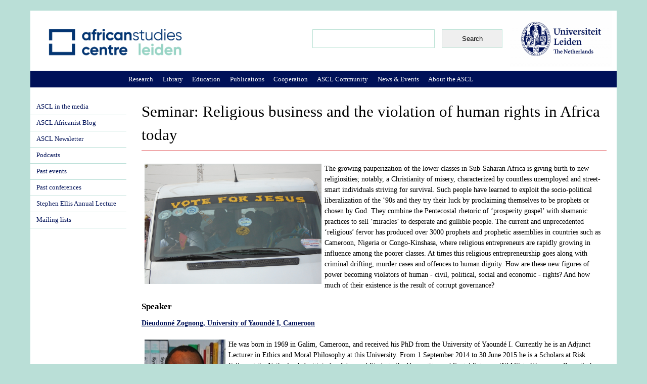

--- FILE ---
content_type: text/html; charset=utf-8
request_url: https://www.ascleiden.nl/news/seminar-religious-business-and-violation-human-rights-africa-today
body_size: 9650
content:
<!DOCTYPE html PUBLIC "-//W3C//DTD XHTML+RDFa 1.0//EN"
  "http://www.w3.org/MarkUp/DTD/xhtml-rdfa-1.dtd">
<html xmlns="http://www.w3.org/1999/xhtml" xml:lang="en" version="XHTML+RDFa 1.0" dir="ltr"
  xmlns:content="http://purl.org/rss/1.0/modules/content/"
  xmlns:dc="http://purl.org/dc/terms/"
  xmlns:foaf="http://xmlns.com/foaf/0.1/"
  xmlns:og="http://ogp.me/ns#"
  xmlns:rdfs="http://www.w3.org/2000/01/rdf-schema#"
  xmlns:sioc="http://rdfs.org/sioc/ns#"
  xmlns:sioct="http://rdfs.org/sioc/types#"
  xmlns:skos="http://www.w3.org/2004/02/skos/core#"
  xmlns:xsd="http://www.w3.org/2001/XMLSchema#">

<head profile="http://www.w3.org/1999/xhtml/vocab">
  <meta http-equiv="Content-Type" content="text/html; charset=utf-8" />
<link rel="shortcut icon" href="https://ascleiden.nl/sites/default/pubfiles/favicon_0.ico" type="image/vnd.microsoft.icon" />
<meta name="description" content="The growing pauperization of the lower classes in Sub-Saharan Africa is giving birth to new religiosities; notably, a Christianity of misery, characterized by countless unemployed and street-smart individuals striving for survival. Such people have learned to exploit the socio-political liberalization of the ’90s and they try their luck by proclaiming themselves to be prophets" />
  <title>Seminar: Religious business and the violation of human rights in Africa today | African Studies Centre Leiden</title>
  <style type="text/css" media="all">
@import url("https://ascleiden.nl/modules/system/system.base.css?t726n0");
@import url("https://ascleiden.nl/modules/system/system.messages.css?t726n0");
@import url("https://ascleiden.nl/modules/system/system.theme.css?t726n0");
</style>
<style type="text/css" media="all">
@import url("https://ascleiden.nl/modules/aggregator/aggregator.css?t726n0");
@import url("https://ascleiden.nl/modules/book/book.css?t726n0");
@import url("https://ascleiden.nl/modules/calendar/css/calendar_multiday.css?t726n0");
@import url("https://ascleiden.nl/modules/comment/comment.css?t726n0");
@import url("https://ascleiden.nl/modules/field/theme/field.css?t726n0");
@import url("https://ascleiden.nl/modules/ideal_comments/theme/ideal_comments.css?t726n0");
@import url("https://ascleiden.nl/modules/node/node.css?t726n0");
@import url("https://ascleiden.nl/modules/search/search.css?t726n0");
@import url("https://ascleiden.nl/modules/user/user.css?t726n0");
@import url("https://ascleiden.nl/modules/extlink/css/extlink.css?t726n0");
@import url("https://ascleiden.nl/modules/views/css/views.css?t726n0");
@import url("https://ascleiden.nl/modules/ckeditor/css/ckeditor.css?t726n0");
</style>
<style type="text/css" media="all">
@import url("https://ascleiden.nl/modules/ctools/css/ctools.css?t726n0");
@import url("https://ascleiden.nl/modules/lightbox2/css/lightbox.css?t726n0");
@import url("https://ascleiden.nl/modules/panels/css/panels.css?t726n0");
@import url("https://ascleiden.nl/libraries/superfish/css/superfish.css?t726n0");
@import url("https://ascleiden.nl/libraries/superfish/css/superfish-vertical.css?t726n0");
@import url("https://ascleiden.nl/libraries/superfish/css/superfish-navbar.css?t726n0");
@import url("https://ascleiden.nl/modules/biblio/biblio.css?t726n0");
@import url("https://ascleiden.nl/libraries/superfish/style/default.css?t726n0");
@import url("https://ascleiden.nl/modules/date/date_api/date.css?t726n0");
</style>
<style type="text/css" media="all">
@import url("https://ascleiden.nl/themes/asc/css/system.menus.css?t726n0");
@import url("https://ascleiden.nl/themes/asc/css/html-reset.css?t726n0");
@import url("https://ascleiden.nl/themes/asc/css/wireframes.css?t726n0");
@import url("https://ascleiden.nl/themes/asc/css/layout-fixed.css?t726n0");
@import url("https://ascleiden.nl/themes/asc/css/page-backgrounds.css?t726n0");
@import url("https://ascleiden.nl/themes/asc/css/tabs.css?t726n0");
@import url("https://ascleiden.nl/themes/asc/css/pages.css?t726n0");
@import url("https://ascleiden.nl/themes/asc/css/blocks.css?t726n0");
@import url("https://ascleiden.nl/themes/asc/css/navigation.css?t726n0");
@import url("https://ascleiden.nl/themes/asc/css/views-styles.css?t726n0");
@import url("https://ascleiden.nl/themes/asc/css/nodes.css?t726n0");
@import url("https://ascleiden.nl/themes/asc/css/comments.css?t726n0");
@import url("https://ascleiden.nl/themes/asc/css/forms.css?t726n0");
@import url("https://ascleiden.nl/themes/asc/css/fields.css?t726n0");
</style>
<style type="text/css" media="print">
@import url("https://ascleiden.nl/themes/asc/css/print.css?t726n0");
</style>

<!--[if lte IE 7]>
<style type="text/css" media="all">
@import url("https://ascleiden.nl/themes/asc/css/ie7.css?t726n0");
</style>
<![endif]-->

<!--[if lte IE 6]>
<style type="text/css" media="all">
@import url("https://ascleiden.nl/themes/asc/css/ie6.css?t726n0");
</style>
<![endif]-->
</head>
<body class="html not-front not-logged-in one-sidebar sidebar-first page-node page-node- page-node-7093 node-type-event section-news" >
  <div id="skip-link">
    <a href="#main-menu" class="element-invisible element-focusable">Jump to Navigation</a>
  </div>
    <div id="page-wrapper">

<div id="page">
  <div id="header"><div class="section clearfix">
          
 
      <div class="region region-header">
    <div id="block-block-32" class="block block-block first odd">

      
  <div class="content">
    <p><a href="/" target="_top"><img alt="" src="/themes/asc/ASCL-logo-2.png" style="position: absolute; margin-left: 30px; margin-top: 30px; z-index: 11; margin-right: 30px; width: 280px; height: 66px;" /></a></p>
  </div>

</div><!-- /.block -->
<div id="block-block-37" class="block block-block even">

      
  <div class="content">
    <p><a href="https://www.universiteitleiden.nl/en/african-studies-centre-leiden" target="_blank"><img alt="" src="/sites/default/files/pictures/ul_-_algemeen_internationaal_-_rgb-color.jpg" style="width: 201px; height: 112px;" /></a></p>
  </div>

</div><!-- /.block -->
<div id="block-search-form" class="block block-search last odd">

      
  <div class="content">
    <form action="/news/seminar-religious-business-and-violation-human-rights-africa-today" method="post" id="search-block-form" accept-charset="UTF-8"><div><div class="container-inline">
      <h2 class="element-invisible">Search form</h2>
    <div class="form-item form-type-textfield form-item-search-block-form">
  <label class="element-invisible" for="edit-search-block-form--2">Search </label>
 <input title="Enter the terms you wish to search for." type="text" id="edit-search-block-form--2" name="search_block_form" value="" size="15" maxlength="128" class="form-text" />
</div>
<div class="form-actions form-wrapper" id="edit-actions"><input type="submit" id="edit-submit" name="op" value="Search" class="form-submit" /></div><input type="hidden" name="form_build_id" value="form-du_-J5t8V-E9KQg4vtMVSEXfyNgi6dbTna5p8MsIVY0" />
<input type="hidden" name="form_id" value="search_block_form" />
</div>
</div></form>  </div>

</div><!-- /.block -->
  </div><!-- /.region -->
	
  </div></div><!-- /.section, /#header -->
    <div id="main-wrapper"><div id="main" class="clearfix with-navigation">

    <div id="content" class="column"><div class="section">
                  <a id="main-content"></a>
                    <h1 class="title" id="page-title">Seminar: Religious business and the violation of human rights in Africa today</h1>
                                            <div class="region region-content">
    <div id="block-system-main" class="block block-system first last odd">

      
  <div class="content">
    <div id="node-7093" class="node node-event view-mode-full clearfix" about="/news/seminar-religious-business-and-violation-human-rights-africa-today" typeof="sioc:Item foaf:Document">

  
      <span property="dc:title" content="Seminar: Religious business and the violation of human rights in Africa today" class="rdf-meta element-hidden"></span><span property="sioc:num_replies" content="0" datatype="xsd:integer" class="rdf-meta element-hidden"></span>
  
  

  <div class="content">
    <div class="group-body field-group-div"><h3><span></span></h3><div class="field field-name-body field-type-text-with-summary field-label-hidden"><div class="field-items"><div class="field-item even" property="content:encoded"><p><img alt="Vote for Jesus" src="/sites/default/files/pictures/vote_for_jesus.jpg" style="margin: 1px 6px; width: 350px; height: 238px; float: left;" title="Vote for Jesus" />The growing pauperization of the lower classes in Sub-Saharan Africa is giving birth to new religiosities; notably, a Christianity of misery, characterized by countless unemployed and street-smart individuals striving for survival. Such people have learned to exploit the socio-political liberalization of the &rsquo;90s and they try their luck by proclaiming themselves to be prophets or chosen by God. They combine the Pentecostal rhetoric of &lsquo;prosperity gospel&rsquo; with shamanic practices to sell &lsquo;miracles&rsquo; to desperate and gullible people. The current and unprecedented &lsquo;religious&rsquo; fervor has produced over 3000 prophets and prophetic assemblies in countries such as Cameroon, Nigeria or Congo-Kinshasa, where religious entrepreneurs are rapidly growing in influence among the poorer classes. At times this religious entrepreneurship goes along with criminal drifting, murder cases and offences to human dignity. How are these new figures of power becoming violators of human - civil, political, social and economic - rights? And how much of their existence is the result of corrupt governance?</p>
</div></div></div></div><div id="node-event-full-group-speakers" class=" group-speakers field-group-div"><h2><span>Speaker</span></h2><div class="field field-name-field-speakerlink field-type-link-field field-label-hidden"><div class="field-items"><div class="field-item even"><a href="https://www.nias.knaw.nl/fellows/year-group-2014-15/zognong-dieudonne" target="_blank">Dieudonné Zognong, University of Yaoundé I, Cameroon</a></div></div></div></div><div id="node-event-full-group-more-speaker" class=" group-more-speaker field-group-div"><h2><span></span></h2><div class="field field-name-field-semspeakerinfo field-type-text-long field-label-hidden"><div class="field-items"><div class="field-item even"><p><img alt="Dieudonné Zognon" src="/sites/default/files/pictures/dieudonne_zognong_20012015_w.jpg" style="margin: 1px 6px; width: 160px; height: 199px; float: left;" title="Dieudonné Zognon" />He was born in 1969 in Galim, Cameroon, and received his&nbsp;PhD from the University of Yaound&eacute; I. Currently he is an Adjunct Lecturer in Ethics and Moral Philosophy at this University. From 1 September 2014 to&nbsp;30 June&nbsp;2015 he is a Scholars at Risk Fellow at the Netherlands Institute for Advanced Study in the Humanities and Social Sciences (NIAS) in Wassenaar. Recently he published <em>Le christianisme outrag&eacute; : la mis&egrave;re religieuse en proc&egrave;s</em>, Paris, L&rsquo;Harmattan, 2014.</p>
<p>&nbsp;</p>
</div></div></div></div><div id="node-event-full-group-discussants" class=" group-discussants field-group-div"><h2><span>Discussant</span></h2><div class="field field-name-field-semdiscuslink field-type-link-field field-label-hidden"><div class="field-items"><div class="field-item even"><a href="http://www.uva.nl/contact/medewerkers/item/m.de-witte.html?f=witte" target="_blank">Marleen de Witte, University of Amsterdam</a></div></div></div></div><div id="node-event-full-group-datetimelocation" class=" group-datetimelocation field-group-div"><h2><span>Date, time and location</span></h2><div class="field field-name-field-eventdate field-type-datetime field-label-hidden"><div class="field-items"><div class="field-item even"><span  property="dc:date" datatype="xsd:dateTime" content="2015-05-28T00:00:00+02:00" class="date-display-single">28 May 2015</span></div></div></div><div class="field field-name-field-semstartendtime field-type-text field-label-hidden"><div class="field-items"><div class="field-item even">15.30 - 17.00 </div></div></div><div class="field field-name-field-semlocation field-type-text field-label-hidden"><div class="field-items"><div class="field-item even">Pieter de la Courtgebouw / Faculty of Social Sciences, Wassenaarseweg 52, 2333 AK Leiden</div></div></div><div class="field field-name-field-seminarroom field-type-text field-label-hidden"><div class="field-items"><div class="field-item even">Room 5A37 (5th floor)</div></div></div></div><div id="node-event-full-group-register" class=" group-register field-group-div"><h2><span>Registration</span></h2><div class="field field-name-field-semregister field-type-link-field field-label-hidden"><div class="field-items"><div class="field-item even"><a href="mailto:asc@ascleiden.nl?subject=Religious%20business%20and%20the%20violation%20of%20human%20rights">Click here to register for this seminar.</a></div></div></div></div>	    <div class="submitted">
      Posted on 21 April 2015, last modified on 28 May 2015    </div>
		
    </div>

  
  
</div><!-- /.node -->
  </div>

</div><!-- /.block -->
  </div><!-- /.region -->
          </div></div><!-- /.section, /#content -->

          <div id="navigation"><div class="section clearfix">

        
          <div class="region region-navigation">
    <div id="block-superfish-4" class="block block-superfish first last odd">

      
  <div class="content">
    <ul id="superfish-4" class="sf-menu main-menu sf-horizontal sf-style-default sf-total-items-8 sf-parent-items-0 sf-single-items-8"><li id="menu-1041-4" class="first odd sf-item-1 sf-depth-1 sf-no-children"><a href="/content/research" class="sf-depth-1 ">Research</a></li><li id="menu-3226-4" class="middle even sf-item-2 sf-depth-1 sf-no-children"><a href="/content/library" class="sf-depth-1 ">Library</a></li><li id="menu-839-4" class="middle odd sf-item-3 sf-depth-1 sf-no-children"><a href="/content/education" class="sf-depth-1 ">Education</a></li><li id="menu-846-4" class="middle even sf-item-4 sf-depth-1 sf-no-children"><a href="/content/publications" class="sf-depth-1 ">Publications</a></li><li id="menu-836-4" class="middle odd sf-item-5 sf-depth-1 sf-no-children"><a href="/content/cooperation" class="sf-depth-1 ">Cooperation</a></li><li id="menu-896-4" class="middle even sf-item-6 sf-depth-1 sf-no-children"><a href="/content/ascl-community" class="sf-depth-1 ">ASCL Community</a></li><li id="menu-841-4" class="active-trail middle odd sf-item-7 sf-depth-1 sf-no-children"><a href="/content/news-events" class="sf-depth-1 ">News &amp; Events</a></li><li id="menu-840-4" class="last even sf-item-8 sf-depth-1 sf-no-children"><a href="/content/about-ascl" class="sf-depth-1 ">About the ASCL</a></li></ul>  </div>

</div><!-- /.block -->
  </div><!-- /.region -->

      </div></div><!-- /.section, /#navigation -->
    
      <div class="region region-sidebar-first column sidebar"><div class="section">
    <div id="block-menu-block-18" class="block block-menu-block first last odd">

      
  <div class="content">
    <div class="menu-block-wrapper menu-block-18 menu-name-main-menu parent-mlid-0 menu-level-2">
  <ul class="menu"><li class="first leaf menu-mlid-898"><a href="/content/ascl-media">ASCL in the media</a></li>
<li class="leaf menu-mlid-4127"><a href="/content/ascl-africanist-blog">ASCL Africanist Blog</a></li>
<li class="leaf menu-mlid-3383"><a href="/content/ascl-newsletter">ASCL Newsletter</a></li>
<li class="leaf menu-mlid-6828"><a href="/content/podcasts">Podcasts</a></li>
<li class="leaf menu-mlid-3315"><a href="/content/past-events">Past events</a></li>
<li class="leaf menu-mlid-4128"><a href="/content/past-conferences">Past conferences</a></li>
<li class="leaf menu-mlid-5567"><a href="/content/stephen-ellis-annual-lecture">Stephen Ellis Annual Lecture</a></li>
<li class="last collapsed menu-mlid-1020"><a href="/content/subscribe-mailing-lists" title="">Mailing lists</a></li>
</ul></div>
  </div>

</div><!-- /.block -->
  </div></div><!-- /.section, /.region -->

    
  </div></div><!-- /#main, /#main-wrapper -->

    <footer id="footer" class="region region-footer">
    <div id="block-block-33" class="block block-block first last odd">

      
  <div class="content">
    <div style="width: 199px; float: left; padding: 10px; margin-left: 40px; padding-top: 20px; margin-right: 15px">Herta Mohr building</p>
<p>Witte Singel 27A<br />
2311 BG Leiden</p>
<p>Postal address: PO Box 9515<br />
2300 RA Leiden, The Netherlands</p>
<p>+31 (0)71 527 33 72/76<br />
+31 (0)71 527 33 54 (Library)</p>
<p><a href="mailto:asc@asc.leidenuniv.nl">asc@asc.leidenuniv.nl</a></p>
</div>
<div style="width: 199px; float: left; padding: 10px; padding-left:50px; padding-top: 0px; margin-left: 10px; line-height:30px; margin-top: 15px; border-left: 1px solid #2b3e8c; margin-right: 15px;"><em><b>The African Studies Centre Leiden is an interfaculty institute of Leiden University</b></em></p>
<p><a href="/content/contact" style="text-decoration: underline;">Contact</a><br />
<a href="https://www.ascleiden.nl/user/login" style="text-decoration: underline;">Login</a></div>
<div style="width: 140px; float: left; padding: 10px; margin-left: 20px; margin-top: 14px; padding-top: 8px; border-left: 1px solid #2b3e8c; padding-left: 70px; padding-right: 50px;"><a href="https://www.linkedin.com/company/african-studies-centre/" target="_blank"><img alt="" src="/sites/default/pubfiles/pubfiles/linkedin2.png" style="width: 30px; height: 30px; vertical-align: middle;" /><span style="line-height: 30px; margin-left: 10px; margin-top: 2px;">LinkedIn</span></a></p>
<p><a href="https://bsky.app/profile/ascleiden.bsky.social" target="_blank"><img alt="" src="/sites/default/pubfiles/pubfiles/bluesky.png" style="width: 30px; height: 30px; vertical-align: middle;" /><span style="line-height: 30px; margin-left: 10px; margin-top: 2px;">Bluesky</span></a></p>
<p><a href="https://www.instagram.com/africanstudiescentreleiden/" target="_blank"><img alt="" src="/sites/default/files/pictures/instagram-small.png" style="width: 30px; height: 30px; vertical-align: middle;" /><span style="line-height: 30px; margin-left: 10px; margin-top: 2px;">Instagram</span></a></p>
<p><a href="https://www.facebook.com/ASCLeiden?sk=wall" target="_blank"><img alt="" src="/sites/default/files/pictures/fb-small.png" style="width: 30px; height: 30px; vertical-align: middle;" /><span style="line-height: 30px; margin-left:10px; margin-top: 2px;">Facebook</span></a></p>
<p><a href="https://www.youtube.com/user/AfricanStudiesCentre" target="_blank"><img alt="" src="/sites/default/files/pictures/youtube-small.png" style="width: 30px; height: 30px; vertical-align: middle;" /><span style="line-height: 30px; margin-left:10px; margin-top: 2px;">Youtube</span></a></div>
<div style="width: 199px; float: left; padding: 10px; padding-top: 10px; padding-left: 60px; margin-left:-10px; border-left: 1px solid #2b3e8c; margin-top: 14px; font-size: 110%; line-height: 90%;"><strong><a href="http://www.ascwebshop.nl/" target="_blank">Visit our Bookshop</a></strong></p>
<p><strong><a href="/content/ascl-africanist-blog">Read our Blog</a></strong></p>
<p><strong><a href="http://countryportal.ascleiden.nl/" target="_blank">Visit our Country Portal</a></strong></p>
<p><strong><a href="http://www.connecting-africa.net/" target="_blank">Search Connecting-Africa</a></strong></p>
<p><strong><a href="http://www.africabib.org/" target="_blank">Search AfricaBib</a></strong></p>
<p><strong><a href="/content/subscribe-mailing-lists">Subscribe to our newsletter</a></p>
<p><a href="/content/vacancies">Vacancies</a></strong><br />
&nbsp;</div>
<div style="width: 199px; float: left; padding: 10px; padding-top: 20px; margin-top: -10px;">
<p style="padding-left: 15px;">&nbsp;</p>
</div>
<p>&nbsp;</p>
  </div>

</div><!-- /.block -->
  </footer>

</div></div><!-- /#page, /#page-wrapper -->

      <script type="text/javascript" src="https://ascleiden.nl/sites/default/pubfiles/js/js_YD9ro0PAqY25gGWrTki6TjRUG8TdokmmxjfqpNNfzVU.js"></script>
<script type="text/javascript" src="https://ascleiden.nl/sites/default/pubfiles/js/js_onbE0n0cQY6KTDQtHO_E27UBymFC-RuqypZZ6Zxez-o.js"></script>
<script type="text/javascript" src="https://ascleiden.nl/sites/default/pubfiles/js/js_JBIR_SaTcP4FZtovxIVm8-38N1JOPS7j0an93V-yySU.js"></script>
<script type="text/javascript" src="https://ascleiden.nl/sites/default/pubfiles/js/js_My90P6fgse53pxAUZmkaSgEzSWWxU-5M31MnycHs_SU.js"></script>
<script type="text/javascript">
<!--//--><![CDATA[//><!--
(function(i,s,o,g,r,a,m){i["GoogleAnalyticsObject"]=r;i[r]=i[r]||function(){(i[r].q=i[r].q||[]).push(arguments)},i[r].l=1*new Date();a=s.createElement(o),m=s.getElementsByTagName(o)[0];a.async=1;a.src=g;m.parentNode.insertBefore(a,m)})(window,document,"script","https://www.google-analytics.com/analytics.js","ga");ga("create", "UA-33114005-1", {"cookieDomain":"auto"});ga("send", "pageview");
//--><!]]>
</script>
<script type="text/javascript" src="https://ascleiden.nl/sites/default/pubfiles/js/js_EKdpg4-6SRzDSpeU9YwIsE3AQvHtZHa9eDMTVpVf1OQ.js"></script>
<script type="text/javascript">
<!--//--><![CDATA[//><!--
jQuery(function(){
jQuery('#superfish-4').supersubs({minWidth: 12, maxWidth: 27, extraWidth: 1}).superfish({
pathLevels: '2',
delay: 300,
animation: {opacity:'show'},
speed: 'fast',
autoArrows: false,
dropShadows: false,
disableHI: true});
});
//--><!]]>
</script>
<script type="text/javascript">
<!--//--><![CDATA[//><!--
jQuery.extend(Drupal.settings, {"basePath":"\/","pathPrefix":"","setHasJsCookie":0,"ajaxPageState":{"theme":"asc","theme_token":"dlvmn-IFKdFkvsBpLY-SjzCFAccK8pRo3QcEtxXzVck","js":{"misc\/jquery.js":1,"misc\/jquery-extend-3.4.0.js":1,"misc\/jquery-html-prefilter-3.5.0-backport.js":1,"misc\/jquery.once.js":1,"misc\/drupal.js":1,"misc\/form-single-submit.js":1,"modules\/ideal_comments\/theme\/ideal_comments.js":1,"modules\/lightbox2\/js\/lightbox.js":1,"libraries\/superfish\/jquery.hoverIntent.minified.js":1,"libraries\/superfish\/jquery.bgiframe.min.js":1,"libraries\/superfish\/superfish.js":1,"libraries\/superfish\/supersubs.js":1,"libraries\/superfish\/supposition.js":1,"libraries\/superfish\/sftouchscreen.js":1,"modules\/google_analytics\/googleanalytics.js":1,"0":1,"modules\/field_group\/field_group.js":1,"modules\/extlink\/js\/extlink.js":1,"1":1},"css":{"modules\/system\/system.base.css":1,"modules\/system\/system.menus.css":1,"modules\/system\/system.messages.css":1,"modules\/system\/system.theme.css":1,"modules\/aggregator\/aggregator.css":1,"modules\/book\/book.css":1,"modules\/calendar\/css\/calendar_multiday.css":1,"modules\/comment\/comment.css":1,"modules\/field\/theme\/field.css":1,"modules\/ideal_comments\/theme\/ideal_comments.css":1,"modules\/node\/node.css":1,"modules\/search\/search.css":1,"modules\/user\/user.css":1,"modules\/extlink\/css\/extlink.css":1,"modules\/views\/css\/views.css":1,"modules\/ckeditor\/css\/ckeditor.css":1,"modules\/ctools\/css\/ctools.css":1,"modules\/lightbox2\/css\/lightbox.css":1,"modules\/panels\/css\/panels.css":1,"libraries\/superfish\/css\/superfish.css":1,"libraries\/superfish\/css\/superfish-vertical.css":1,"libraries\/superfish\/css\/superfish-navbar.css":1,"modules\/biblio\/biblio.css":1,"libraries\/superfish\/style\/default.css":1,"modules\/date\/date_api\/date.css":1,"themes\/asc\/css\/system.menus.css":1,"themes\/asc\/css\/html-reset.css":1,"themes\/asc\/css\/wireframes.css":1,"themes\/asc\/css\/layout-fixed.css":1,"themes\/asc\/css\/page-backgrounds.css":1,"themes\/asc\/css\/tabs.css":1,"themes\/asc\/css\/pages.css":1,"themes\/asc\/css\/blocks.css":1,"themes\/asc\/css\/navigation.css":1,"themes\/asc\/css\/views-styles.css":1,"themes\/asc\/css\/nodes.css":1,"themes\/asc\/css\/comments.css":1,"themes\/asc\/css\/forms.css":1,"themes\/asc\/css\/fields.css":1,"themes\/asc\/css\/print.css":1,"themes\/asc\/css\/ie7.css":1,"themes\/asc\/css\/ie6.css":1}},"jcarousel":{"ajaxPath":"\/jcarousel\/ajax\/views"},"lightbox2":{"rtl":0,"file_path":"\/(\\w\\w\/)public:\/","default_image":"\/modules\/lightbox2\/images\/brokenimage.jpg","border_size":10,"font_color":"000","box_color":"fff","top_position":"","overlay_opacity":"0.8","overlay_color":"000","disable_close_click":true,"resize_sequence":0,"resize_speed":400,"fade_in_speed":400,"slide_down_speed":600,"use_alt_layout":false,"disable_resize":false,"disable_zoom":false,"force_show_nav":false,"show_caption":true,"loop_items":false,"node_link_text":"View Image Details","node_link_target":false,"image_count":"Image !current of !total","video_count":"Video !current of !total","page_count":"Page !current of !total","lite_press_x_close":"press \u003Ca href=\u0022#\u0022 onclick=\u0022hideLightbox(); return FALSE;\u0022\u003E\u003Ckbd\u003Ex\u003C\/kbd\u003E\u003C\/a\u003E to close","download_link_text":"","enable_login":false,"enable_contact":false,"keys_close":"c x 27","keys_previous":"p 37","keys_next":"n 39","keys_zoom":"z","keys_play_pause":"32","display_image_size":"original","image_node_sizes":"()","trigger_lightbox_classes":"","trigger_lightbox_group_classes":"","trigger_slideshow_classes":"","trigger_lightframe_classes":"","trigger_lightframe_group_classes":"","custom_class_handler":0,"custom_trigger_classes":"","disable_for_gallery_lists":true,"disable_for_acidfree_gallery_lists":true,"enable_acidfree_videos":true,"slideshow_interval":5000,"slideshow_automatic_start":true,"slideshow_automatic_exit":true,"show_play_pause":true,"pause_on_next_click":false,"pause_on_previous_click":true,"loop_slides":false,"iframe_width":600,"iframe_height":400,"iframe_border":1,"enable_video":false,"useragent":"Mozilla\/5.0 (Macintosh; Intel Mac OS X 10_15_7) AppleWebKit\/537.36 (KHTML, like Gecko) Chrome\/131.0.0.0 Safari\/537.36; ClaudeBot\/1.0; +claudebot@anthropic.com)"},"googleanalytics":{"trackOutbound":1,"trackMailto":1,"trackDownload":1,"trackDownloadExtensions":"7z|aac|arc|arj|asf|asx|avi|bin|csv|doc(x|m)?|dot(x|m)?|exe|flv|gif|gz|gzip|hqx|jar|jpe?g|js|mp(2|3|4|e?g)|mov(ie)?|msi|msp|pdf|phps|png|ppt(x|m)?|pot(x|m)?|pps(x|m)?|ppam|sld(x|m)?|thmx|qtm?|ra(m|r)?|sea|sit|tar|tgz|torrent|txt|wav|wma|wmv|wpd|xls(x|m|b)?|xlt(x|m)|xlam|xml|z|zip"},"urlIsAjaxTrusted":{"\/news\/seminar-religious-business-and-violation-human-rights-africa-today":true},"field_group":{"div":"full","fieldset":"full"},"extlink":{"extTarget":"_blank","extClass":0,"extLabel":"(link is external)","extImgClass":0,"extIconPlacement":"append","extSubdomains":0,"extExclude":"","extInclude":"","extCssExclude":"","extCssExplicit":"","extAlert":0,"extAlertText":"This link will take you to an external web site. We are not responsible for their content.","mailtoClass":"mailto","mailtoLabel":"(link sends e-mail)","extUseFontAwesome":false}});
//--><!]]>
</script>
</body>
</html>
